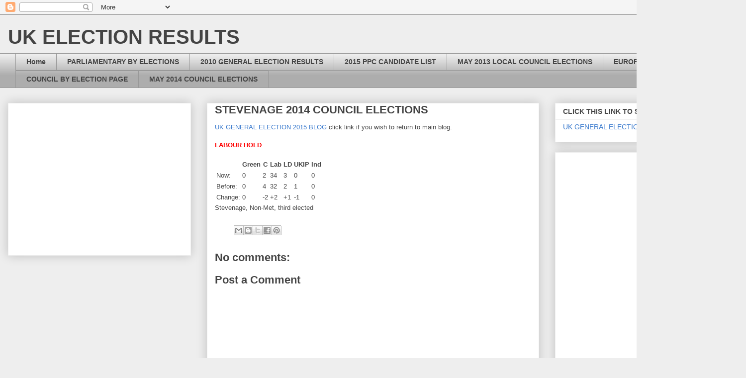

--- FILE ---
content_type: text/html; charset=utf-8
request_url: https://www.google.com/recaptcha/api2/aframe
body_size: 270
content:
<!DOCTYPE HTML><html><head><meta http-equiv="content-type" content="text/html; charset=UTF-8"></head><body><script nonce="3-aukxDR_XdcvvN49d2GMA">/** Anti-fraud and anti-abuse applications only. See google.com/recaptcha */ try{var clients={'sodar':'https://pagead2.googlesyndication.com/pagead/sodar?'};window.addEventListener("message",function(a){try{if(a.source===window.parent){var b=JSON.parse(a.data);var c=clients[b['id']];if(c){var d=document.createElement('img');d.src=c+b['params']+'&rc='+(localStorage.getItem("rc::a")?sessionStorage.getItem("rc::b"):"");window.document.body.appendChild(d);sessionStorage.setItem("rc::e",parseInt(sessionStorage.getItem("rc::e")||0)+1);localStorage.setItem("rc::h",'1768744738016');}}}catch(b){}});window.parent.postMessage("_grecaptcha_ready", "*");}catch(b){}</script></body></html>